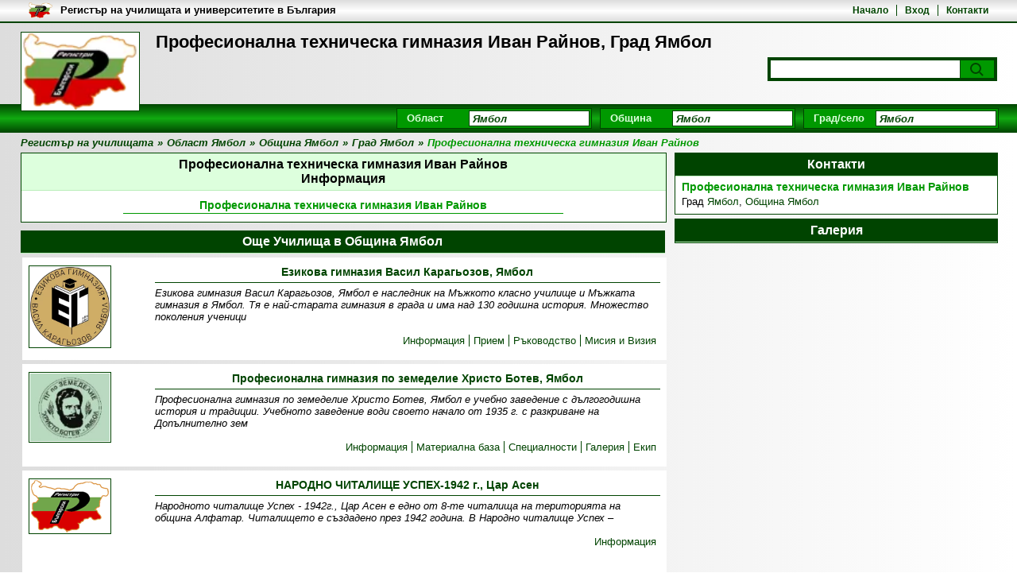

--- FILE ---
content_type: text/html; charset=utf-8
request_url: https://registarnauchilishtata.com/%D0%BF%D1%80%D0%BE%D1%84%D0%B5%D1%81%D0%B8%D0%BE%D0%BD%D0%B0%D0%BB%D0%BD%D0%B0-%D1%82%D0%B5%D1%85%D0%BD%D0%B8%D1%87%D0%B5%D1%81%D0%BA%D0%B0-%D0%B3%D0%B8%D0%BC%D0%BD%D0%B0%D0%B7%D0%B8%D1%8F-%D0%B8%D0%B2%D0%B0%D0%BD-%D1%80%D0%B0%D0%B9%D0%BD%D0%BE%D0%B2-%D1%8F%D0%BC%D0%B1%D0%BE%D0%BB
body_size: 9175
content:
<!DOCTYPE html><html lang="bg"><head><meta charset="utf-8"/><title>Професионална техническа гимназия Иван Райнов, Град Ямбол</title><meta name="description" content="Професионална техническа гимназия Иван Райнов, Град Ямбол - Информация"/><meta name="keywords" content="регистър училища, училища българия, български училища, частни училища, университети,  висши учебни заведения"/><meta name="robots" content="all, index, follow"/><meta name="googlebot" content="archive"/><meta name="pagerank™" content="10"/><meta name="revisit" content="7 days"/><meta name="revisit-after" content="7 days"/><meta name="viewport" content="width=device-width; initial-scale=1.0;"/><meta property="og:title" content="Професионална техническа гимназия Иван Райнов, Град Ямбол"><meta property="og:description" content="Професионална техническа гимназия Иван Райнов, Град Ямбол - Информация"><meta property="og:type" content="website"><meta property="og:image" content="https://registarnauchilishtata.com/res/logo.webp"><link rel="shortcut icon" href="https://registarnauchilishtata.com/res/si.gif"/><style type="text/css">@CHARSET "UTF-8";*{margin:0;padding:0}body{margin:0;padding:0;font-family:Arial,Helvetica,sans-serif;font-size:13px;}h1{font-size:22px;}h2{font-size:16px;padding:5px 10px;text-align:center;}h3{font-size:14px;}a{text-decoration:none;}a:hover{text-decoration:underline;}ul{list-style:none;}li{display:inline;}table td{padding:5px 10px;text-align:center;}table th{padding:5px 15px;}header{width:100%;margin:0;}.scb{width:96%;margin:0 auto;}.scb1{width:98%;margin:0 auto;}#slb{float:left;width:66%;margin:0 1% 5px 0;}#srb{float:right;width:33%;margin:0 0 5px 0;}.stbm1,.stbm2{float:left;width:36.8%;height:237px;margin:0 0.5% 5px 0;background:#dfd;text-align:center;}#stlb,.stbm3{float:left;width:calc(100% - 620px);height:342px;margin:0 0.5% 5px 0;background:#dfd;}.stbas6{float:left;width:calc(100% - 622px);height:342px;margin:0 0.5% 5px 0;background:#dfd;}#strb{float:right;width:608px;height:342px;margin:0 0 5px 0;background:#dfd;}.stbas1,.stbsb1,.stbas2,.stbsb2{float:right;width:31%;height:237px;margin:0 0 5px 0;background:#dfd;}.stbas3,.stbsb3{float:right;width:31%;min-height:342px;margin:0 0 5px 0;background:#dfd;}section,aside{float:left;width:100%;margin-bottom:5px;}section span,article{display:block;margin:10px;}section.slsb{width:66%;}section.scb,section.srsb{width:100%;}section.slsb h2,section.srsb h2,section.scb h2{margin-bottom:5px;}#tb{position:absolute;top:0;left:0;width:100%;min-height:20px;padding:3px 0;overflow:hidden;}#tbm{float:right;text-align:right;margin:3px 0 3px 20px;font-weight:bold;font-size:12px;}#tbi{float:left;height:20px;margin-left:10px;}#tbt{float:left;max-width:50%;height:17px;margin:2px 10px;font-weight:bold;color:#000;overflow:hidden;}	#tbm li{padding:0 10px;}#tbm li:first-child{padding-left:0;}#th{position:relative;top:28px;display:block;width:96%;min-height:100px;padding:12px 2%;}#tha{display:flex;float:left;position:relative;z-index:1;width:150px;height:100px;margin-right:20px;padding:1px;align-items:center;justify-content:center;box-sizing:border-box;text-decoration:none;}#thi{display:block;width:100%;height:100%;object-fit:contain;}.searchDiv{position:absolute;right:25px;bottom:50px;width:283px;padding:3px;}.searchForm{margin:0;}.searchField{width:230px;height:18px;padding:2px 4px;border:1px solid #888;font-weight:bold;font-style:italic;}.searchButton{position:relative;display:block;float:right;width:0;height:22px;margin:1px 1px 0 0;padding-left:42px;border:none;cursor:pointer;}.searchButton:before{content:"";position:absolute;top:3px;right:16px;width:10px;height:10px;border-radius:50%;}.searchButton:after {content:"";position:absolute;top:16px;right:13px;width:6px;height:2px;-webkit-transform:rotate(45deg);-moz-transform:rotate(45deg);-ms-transform:rotate(45deg);-o-transform:rotate(45deg);}#mm{position:absolute;right:25px;bottom:28px;width:calc(100% - 200px);text-align:right;}#mm li{padding:0 4px;}#mm li.selected, #stkb a.selected{font-weight:bold;text-decoration:underline;}#mnb{float:left;width:100%;margin-top:7px;padding:5px 0;}#mn{float:right;max-width:770px;margin-right:1%;}#mn div.sb{position:relative;z-index:2;float:left;width:240px;margin-right:10px;padding:2px;font-weight:bold;}#mn label,.sl{float:left;margin:2px 5px 0 10px;text-align:right;}#mn input ,.si{position:relative;float:right;width:142px;height:16px;padding:1px 4px;font-weight:bold;font-style:italic;}#mn ul{position:absolute;top:22px;right:2px;width:150px;font-style:italic;}#mn ul.fallback {display:none;}#mn:hover ul.fallback {display:block;}#mn ul li{display:block;width:142px;padding:1px 4px;text-decoration:none;}#mn ul li:hover,#mn ul li.selected{background:#489d1e;color:#fff;}#mn #sType{width:360px;}#mn #sType input{width:212px;}#mn #sType ul{width:220px;}#mn #sType ul li{width:212px;}#bc{float:left;width:96%;padding:5px 2%;font-weight:bold;font-style:italic;}#bc li{padding-right:5px;}.stm{float:left;width:98%;margin:5px 1% 5px 1%;padding-bottom:5px;}.stm li{float:left;margin:2px;}.stm ul{float:right;}.stm li a{float:left;padding:3px 5px;font-weight:bold;text-decoration:none;}.sta ul li:before{content:"-";position:relative;margin-left:10px;left:-5px;}.sta span{display:inline;margin:0;padding:0;}.scb .sda{float:left;width:30.7%;height:109px;margin:0 0.3% 5px 0.3%;padding:10px 1%;overflow:hidden;}.slsb .sda{float:left;width:98%;height:109px;margin:0 0.3% 5px 0.3%;padding:10px 1%;overflow:hidden;}#slb .srsb .sda{float:left;width:46%;height:109px;margin:0 0.5% 5px 0.5%;padding:10px 1.5%;overflow:hidden;}.srsb .sda{float:left;width:93%;height:109px;margin:0 0.6% 5px 0.6%;padding:10px 3%;overflow:hidden;}.scam{position:relative;top:55px;left:0;}.scam a{position:absolute;margin:5px 5px 0 0;padding:2px 5px;font-weight:bold;color:#bb2000;border:1px solid #dd6000;background:#ff8200;}.scaa{float:left;margin-right:2%;}.scai{max-width:100px;padding:1px;}.sdah{float:right;width:80%;vertical-align:middle;margin-bottom:5px;padding-bottom:5px;text-align:center;font-size:14px;text-decoration:none;}.sdad{float:right;width:80%;font-style:italic;}.scan ul{float:right;padding-top:15px;}.scan li{padding:0 5px;}.scan li:first-child{padding-left:0;}.pga{float:left;width:98%;margin-bottom:5px;padding:0 1% 5px 1%;}.pgt{float:left;margin:0;font-weight:bold;font-style:italic;color:#666;}.pgt b{color:#000;}.pg{float:right;font-weight:bold;font-style:italic;text-align:right;color:#489d1e;}.pg a{color:#489d1e;margin:0 5px;}.pg i{color:#ff8200;margin:0 5px;}#asr{min-height:150px;}#asr li{claer:both;float:left;width:100%;height:119px;padding-bottom:5px;}#asr a.ssri{float:left;margin:10px;width:100px;text-align:center;}#asr a.ssra{float:left;margin:10px;width:168px;margin-left:0;font-weight:bold;font-size:12px;}#asr img{max-width:100px;max-height:70px;margin-bottom:-2px;padding:0;}#asr i{float:right;margin-right:30px;font-size:10px;}.vcard{float:left;width:96%;padding:5px 2%;}.vcard div{margin-bottom:3px;}.vcard span{display:inline;margin:0;}.map{float:right;width:99%;height:182px;}.pano{float:right;width:99%;height:182px;margin-top:2px;}#stlb .map{min-height:309px;}.bannerTop{float:left;width:600px;height:100px;padding:1px;overflow:hidden;}.bannerBig{float:left;width:300px;padding:1px;overflow:hidden;}.bannerSmall{width:100px;overflow:hidden;}.bannerSmall2{float:left;width:300px;height:100px;padding:1px;overflow:hidden;}.bannerSmall2{width:300px;height:100px;padding:1px;margin:0 auto;overflow:hidden;}.bannerLink{display:none;}footer{clear:both;float:left;width:100%;font-size:12px;}footer a{font-size:12px;}#fn{max-width:960px;padding:10px;margin:0 auto;text-align:center;}#fn li{padding:0 10px;}#fn li:first-child{clear:both;border:none;}#fcr{max-width:960px;padding:0 10px;margin:0 auto 5px auto;text-align:center;}.subscriptionGallery{float:left;padding:0;margin:5px 2%;width:96%;}.subscriptionGallery .iWrapper{float:left;width:100%;height:calc(90vw/4);}.subscriptionGallery .iWrapper .i{margin:0;font-weight:bold;color:#029199;}.subscriptionGallery .nWrapper{position:relative;float:left;width:100%;margin:2px 0 0 0;overflow:hidden;}.subscriptionGallery .tWrapper{position:absolute;top:0;}.subscriptionGallery .tWrapper img{height:150px;}.subscriptionGallery .back{display:none;position:relative;top:0;left:-19px;width:15px;height:298px;font-weight:bold;text-align:center;background:#eee;border:1px solid #bbb;cursor:pointer;}.subscriptionGallery .forward{display:none;position:relative;top:-300px;left:604px;width:15px;height:298px;font-weight:bold;text-align:center;background:#eee;border:1px solid #bbb;cursor:pointer;}.subscriptionGallery ul li{margin-right:2px;}#gImageCode{display:inline;background:#fff;border:1px solid #ccc;width:250px;height:40px;}#stlb1 h3{clear:both;display:block;width:70%;margin:10px 15% 10px 15%;padding-bottom:2px;text-align:center;}#stlb1 .sb{float:left;width:400px;margin:5px 100px;padding:2px;}#stlb1 .sl{float:left;width:130px;margin:2px 5px 0 10px;}#stlb1 .si{width:242px;padding:2px 4px;}#stlb1 .ss{float:right;margin:5px 162px 5px 100px;padding:5px 25px;font-weight:bold;cursor:pointer;}#stlb1 .errorMessage{float:right;width:230px;margin:5px 1px;padding:3px 10px;font-weight:bold;color:#c00;background:#f99;border:1px solid #c66;}.successMessage{display:none;position:absolute;right:0;top:0;z-index:20;max-width:300px;margin:5px 1px;padding:3px 10px;font-weight:bold;color:#171;background:#cec;border:1px solid #6b6;}#stlb1 .map{width:260px;height:150px;margin:0 10px 10px 20px;}#stcb{border-radius:15px;}.sth{width:88%;padding:30px 6%;margin-bottom:30px;border-top-left-radius:14px;border-top-right-radius:14px;}.sth h2{padding:0;text-align:left;font-size:28px;text-transform:uppercase;}.sth h3{margin-top:5px;font-size:20px;font-weight:normal;}.sta1{clear:both;float:left;width:90%;margin:0 5% 30px 5%;font-size:18px;}.sta1 h4{font-size:20px;margin:0 1% 20px 1%;}.stac{float:left;width:43%;margin:0 1%;}.stac p{margin-bottom:15px;}.stac img{width:100%;}.stac ul{margin:10px 0;list-style-type:disc;list-style-position:inside;}.stac li{display:list-item;margin:5px 0 5px 10px;}.sta1 .sb{clear:both;float:left;width:100%;padding-bottom:10px;margin-bottom:10px;}.sta1 .sl{clear:both;float:left;margin-bottom:10px;text-align:left;}.sta1 .si{clear:both;float:left;width:94%;margin:0 0 10px 20px;padding:10px;font-size:16px;border-radius:5px;border:1px solid #ccc;}.sta1 .si[type="radio"],.sta1 .si[type="checkbox"]{width:16px;margin:0 0 10px 20px;}.sta1 .ss{display:block;float:left;width:80%;margin-top:0;}.sta1 .slcb{margin-left:10px;}.sta1 .sbbc{clear:both;float:left;position:relative;width:100%;margin-top:10px;}.sta1 .sbb{width:20%;padding:10px;margin-right:38%;font-size:16px;border-radius:5px;background:#247;border:1px solid #025;color:#fff;font-weight:normal;}.sta2{clear:both;float:left;width:94%;margin:0 1% 20px 1%;}.sta3{float:left;width:30%;margin:0 1% 20px 1%;}.sbp{position:relative;}.sbp input{width:100%;padding:10px;font-size:16px;border-radius:5px;border:1px solid #ccc;}.sbp label {position:absolute;left:10px;top:10px;padding:0 5px;transition:all 0.2s ease-out;pointer-events:none;background-color:#fff;color:#666;}.sbp input:focus+label,.sbp input:not(:placeholder-shown)+label{top:-10px;left:8px;font-size:14px;color:#1a3d75;}.prC{width:100%;height:10px;margin-top:8px;border-radius:5px;overflow:hidden;background-color:#e0e0e0;}.prB{width:0%;height:100%;transition:width 0.3s ease;background-color:#1a3d75;}#fb-root{display:none;}.fb-page{width:80%;height:312px;margin:0 10%;}#srb .fb-page{width:100%;height:500px;margin:0;}.fbb{float:left;width:100%;height:340px;}.fbd{float:left;width:50%;}.sab,.safs,input[type="button"]{float:right;padding:5px 25px;font-weight:bold;}.sabc{position:relative;z-index:50;width:100%;}.safb{position:absolute;top:0;right:0;width:100%;padding:1px;}.safh{display:block;position:relative;height:20px;font-size:13px;padding:5px;margin-bottom:1px;font-weight:bold;}.saf{margin:0;padding:10px 20px;}.safc{float:right;width:20px;height:20px;margin-right:5px;}.safs{float:none;}.afmc{position:relative;z-index:50;width:100%;}.afc{position:absolute;top:0;right:0;width:100%;margin:5px 1px;padding:3px 10px;}.afc span{float:left;width:80%;text-align:left;}.sta1 .safb{border-radius:15px;border:1px solid #247;background:#247;}.sta1 .safh{color:#fff;border-top-left-radius:14px;border-top-right-radius:14px;border:1px solid #247;background:#247;}.sta1 .safh h4{font-size:16px;color:#fff;}.sta1 .saf{background:#fff;border-bottom-left-radius:14px;border-bottom-right-radius:14px;}.sta1 .saf .sb{clear:none;float:left;width:46%;margin:0 2%;border:none;}.sta1 .saf .si{margin:0;}.sta1 .saf #gImageCode{float:left;width:30%;height:68px;}.sta1 .saf a{clear:none;width:60%;text-align:left;}.sta1 .saf input[type="button"]{width:20%;padding:10px;margin-right:38%;font-size:16px;border-radius:5px;background:#247;border:1px solid #025;color:#fff;font-weight:normal;}.sta1 .errorMessage{clear:both;float:left;width:94%;margin:5px 0;padding:10px;border-radius:5px;font-weight:bold;color:#c00;background:#f99;border:1px solid #c66;}.cb{clear:both;}.fpbq{display:none;position:absolute;left:120px;top:0;z-index:20;border:2px solid #d89032;background:#f3ce86;}.fpbc{position:relative;margin:0;padding:2px 5px 0 5px;height:24px;color:#353620;font-size:11px;font-weight:bold;}.fpbpr{width:280px;height:4px;border:1px solid #d89032;}.fpbprb{height:4px;background:#e6b960;}.sggc{position:absolute;z-index:100;width:100%;}#uploadLogoUploader{position:absolute;top:0;left:0;width:110px;height:24px;z-index:11;}#uploadFile1Uploader{position:absolute;top:0;left:0;width:110px;height:24px;z-index:11;}#uploadFile3Uploader{position:absolute;top:0;left:0;width:110px;height:24px;z-index:11;}#uploadButton1Uploader{position:absolute;top:0;left:0;width:110px;height:24px;z-index:11;}.map-marker-label{position:absolute;z-index:0;width:50px;margin:0;padding:2px;font-size:13px;font-weight:bold;color:#b32;background:rgba(255, 255, 255, 0.8);border:1px solid #b32;border-radius:5px;overflow:hidden;display:none;}@media (min-width: 320px) and (max-width: 580px) {	#th{min-height:150px;}	#tbm{display:none;}	#tbt{width:80%;}		.searchDiv{bottom:70px;}	#strb{width:304px;height:652px;}	.stbas6{width:calc(100% - 320px);height:452px;}	section.slsb{width:98%}	#srb{width:98%;}	.slsb .sda{height:169px;}	.scai{max-width:75px;}		.stac{width:98%;}	.sta3{width:94%;}}@media (min-width: 580px) and (max-width: 725px) {	#strb{width:304px;height:684px;}	.stbas6{width:calc(100% - 320px);height:452px;}	section.slsb{width:98%}	#srb{width:98%;}	.slsb .sda{height:139px;}	.scai{max-width:75px;}		.stac{width:98%;}	.sta3{width:94%;}}@media (min-width: 725px) and (max-width: 950px) {	#strb{width:304px;height:652px;}	.stbas6{width:calc(100% - 320px);height:452px;}	.slsb .sda{height:164px;}	.scai{max-width:75px;}		.stac{width:98%;}	.sta3{width:94%;}}</style><style type="text/css" media="screen and (max-width: 480px)">@CHARSET "UTF-8";*{margin:0;padding:0}body{margin:0;padding:0;font-family:Arial,Helvetica,sans-serif;font-size:13px;background:url(http://s3.bgregistar.com/b1.png) no-repeat 0 0 fixed;}h1{float:left;width:70%;height:60px;font-size:18px;overflow:hidden;}h2{font-size:16px;padding:5px 10px;text-align:center;background:#eee;border-bottom:1px solid #ddd;}h3{font-size:14px;}a{text-decoration:none;color:#489d1e;}ul{list-style:none;}li{display:inline;}table{border:2px solid #000;border-right:1px solid #000;border-left:1px solid #000;;border-spacing:0 1px;background:#ccc;}table td{padding:5px 10px;text-align:center;border-bottom:1px solid #000;border-top:1px solid #000;background:#eee;}table th{padding:5px 15px;color:#fff;border:1px solid #000;border-left:none;background:#333;}header,.scb{max-width:980px;margin:0 auto;}#slb{float:left;width:98%;margin:0 1% 5px 0;}#srb{float:left;width:98%;margin:0 1% 5px 0;}#stlb{display:none;}#strb{display:none;}#stbsb,#stbas,#stbm{display:none;}section, aside{float:left;width:100%;margin-bottom:5px;border:1px solid #5ca539;background:#fff;}section span, article{display:block;margin:10px;}section.slsb{width:100%;background:none;border:none;}section.scb,section.srsb{width:100%;background:none;border:none;}section.slsb h2,section.srsb h2,section.scb h2{margin-bottom:5px;color:#fff;background:#489d1e;}#tb{position:absolute;top:0;left:0;width:100%;min-height:20px;padding:3px 0;overflow:hidden;background:#eee;background:-webkit-linear-gradient(top,#ddd,#fff,#ddd);background:-o-linear-gradient(top,#ddd,#fff,#ddd);background:-moz-linear-gradient(top,#ddd,#fff,#ddd);background:linear-gradient(to top,#ddd,#fff,#ddd);border-bottom:2px solid #489d1e;}#tbm{float:right;text-align:right;width:70%;margin:3px 20px;font-weight:bold;font-size:12px;overflow:hidden;}#tbi{float:left;height:20px;margin-left:10px;}#tbt{float:left;width:80%;height:17px;margin:2px 2%;font-weight:bold;color:#000;overflow:hidden;}	#tbm li{display:inline;border-left:1px solid #489d1e;padding:0 10px;}#tbm li:first-child{border:none;padding-left:0;}#th{position:relative;top:28px;display:block;width:96%;min-height:100px;padding:12px 2%;background:url(http://s3.bgregistar.com/h.png) repeat-y 0 0;}#tha{display:flex;float:left;position:relative;z-index:1;width:90px;height:60px;margin-right:10px;padding:1px;align-items:center;justify-content:center;box-sizing:border-box;text-decoration:none;}#thi{display:block;width:100%;height:100%;object-fit:contain;}.searchDiv{position:static;float:left;width:98%;padding:3px;margin-top:10px;background:#489d1e;}.searchForm{margin:0;}.searchField{width:82%;height:18px;padding:2px 4px;border:1px solid #888;font-weight:bold;font-style:italic;color:#555;}.searchButton{width:0;height:22px;padding-left:42px;background:#69bf3f url(http://s3.bgregistar.com/s.png) no-repeat 12px 3px;border:none;cursor:pointer;}#mm{display:none;}#mnb{float:left;width:100%;margin-top:24px;padding:5px 0;background:#489d1e;}#mn{float:left;width:90%;margin-left:2%;}#mn .sb{position:relative;z-index:2;float:left;width:240px;margin:0 10px 5px 0;padding:2px;background:#69bf3f;}#mn .sl{float:left;margin:2px 5px 0 10px;text-align:right;font-weight:bold;color:#fff;}#mn .ss{float:right;width:150px;font-weight:bold;font-style:italic;color:#999;}div.select {position:relative;float:right;width:142px;height:16px;padding:1px 4px;font-family:Arial;font-weight:bold;font-style:italic;background:#fff;color:#999;border:1px solid #489d1e;}span.selected{position:absolute;top:1px;left:1px;width:140px;height:14px;white-space:nowrap;overflow:hidden;}span.selected i{display:none;}#bc{float:left;width:98%;padding:5px 1%;font-weight:bold;font-style:italic;color:#489d1e;}#bc li{padding-right:5px;}.stm{float:left;width:98%;margin:5px 1% 5px 1%;padding-bottom:5px;border-bottom:1px solid #ccc;}.stm li{float:left;margin:2px;background:#69bf3f;border:1px solid #489d1e;}.stm ul{float:right;}.stm li a{float:left;padding:3px 5px;font-weight:bold;color:#fff;text-decoration:none;}.sta ul li:before{content:"-";position:relative;margin-left:10px;left:-5px;}.sta span{display:inline;margin:0;padding:0;}.sta img{max-width:98%;}.scb .sda{float:left;width:93%;height:109px;margin:0 0.6% 5px 0.6%;padding:10px 3%;background:#fff url(http://s3.bgregistar.com/h.png) repeat-y 0 0;overflow:hidden;}.slsb .sda,#slb .srsb .sda{float:left;width:93%;height:159px;margin:0 0.6% 5px 0.6%;padding:10px 3%;background:#fff url(http://s3.bgregistar.com/h.png) repeat-y 0 0;overflow:hidden;}.srsb .sda{float:left;width:93%;height:109px;margin:0 0.6% 5px 0.6%;padding:10px 3%;background:#fff url(http://s3.bgregistar.com/h.png) repeat-y 0 0;overflow:hidden;}.scam{position:relative;top:55px;left:0;}.scam a{position:absolute;margin:5px 5px 0 0;padding:2px 5px;font-weight:bold;color:#bb2000;border:1px solid #dd6000;background:#ff8200;}.scaa{float:left;width:30%;margin-right:2%;}.scai{max-width:100%;max-height:50px;padding:1px;background:#fff;border:1px solid #489d1e;}.sdah{float:right;width:68%;vertical-align:middle;margin-bottom:5px;padding-bottom:5px;text-align:center;font-size:14px;text-decoration:none;color:#489d1e;border-bottom:1px solid #489d1e;}.sdad{float:right;width:68%;font-style:italic;}.scan ul{clear:both;float:right;padding-top:5px;}.scan li{display:inline;border-left:1px solid #489d1e;padding:0 5px;}.scan li:first-child{border:none;padding-left:0;}.pga{float:left;width:98%;margin-bottom:5px;padding:0 1% 5px 1%;}.pgt{float:left;margin:0;font-weight:bold;font-style:italic;color:#666;}.pgt b{color:#000;}.pg{float:right;font-weight:bold;font-style:italic;text-align:right;color:#489d1e;}.pg a{color:#489d1e;margin:0 5px;}.pg i{color:#ff8200;margin:0 5px;}#asr{min-height:150px;}#asr li{claer:both;float:left;width:100%;height:119px;padding-bottom:5px;border-bottom:3px solid #eee;}#asr a.ssri{float:left;margin:10px;width:100px;text-align:center;border:1px solid #eee;}#asr a.ssra{float:left;margin:10px;width:168px;margin-left:0;font-weight:bold;font-size:12px;}#asr img{max-width:100px;max-height:70px;margin-bottom:-2px;padding:0;}#asr i{float:right;margin-right:30px;color:#999;font-size:10px;}.vcard{float:left;width:96%;padding:5px 2%;}.vcard div{margin-bottom:3px;}.vcard span{display:inline;margin:0;}.map{float:right;width:99%;height:182px;border:2px solid #489d1e;}.bannerTop{float:left;width:300px;height:50px;padding:1px;border:1px solid #489d1e;overflow:hidden;}.bannerBig{padding:1px;border:1px solid #a00;margin-bottom:10px;overflow:hidden;}.bannerSmall{width:100px;border:1px solid #ccc;overflow:hidden;}.bannerSmall2{float:left;width:300px;height:100px;padding:1px;border:1px solid #489d1e;overflow:hidden;}.bannerLink{display:none;}footer{clear:both;float:left;width:100%;font-size:12px;color:#333;background:#eee;background:-webkit-linear-gradient(top,#fff,#ddd);background:-o-linear-gradient(top,#fff,#ddd);background:-moz-linear-gradient(top,#fff,#ddd);background:linear-gradient(to top,#fff,#ddd);border-top:1px solid #489d1e;}footer a{font-size:12px;}#fn{max-width:960px;padding:10px;margin:0 auto;text-align:center;}#fn li{display:inline;padding:0 15px;border-right:1px solid #333;}#fn li:last-child{clear:both;border:none;}#fcr{max-width:960px;padding:0 10px;margin:0 auto 5px auto;text-align:center;}.subscriptionGallery{float:left;padding:0;margin:5px 2%;width:96%;}.subscriptionGallery .iWrapper{float:left;width:100%;height:calc(90vw*0.75);}.subscriptionGallery .iWrapper .i{font-weight:bold;color:#029199;}.subscriptionGallery .nWrapper{position:relative;float:left;width:100%;margin:2px 0 0 0;overflow:hidden;}.subscriptionGallery .tWrapper{position:absolute;top:0;}.subscriptionGallery .back{position:relative;top:0;left:-19px;width:15px;height:298px;font-weight:bold;text-align:center;background:#eee;border:1px solid #bbb;cursor:pointer;}.subscriptionGallery .forward{position:relative;top:-300px;left:604px;width:15px;height:298px;font-weight:bold;text-align:center;background:#eee;border:1px solid #bbb;cursor:pointer;}#gImageCode{display:inline;background:#fff;border:1px solid #ccc;width:250px;height:40px;}#stlb1 h3{clear:both;display:block;width:70%;margin:10px 15% 10px 15%;padding-bottom:2px;text-align:center;color:#489d1e;border-bottom:1px solid #489d1e;}#stlb1 .sb{float:left;width:400px;margin:5px 100px;padding:2px;background:#69bf3f;}#stlb1 .sl{float:left;width:130px;margin:2px 5px 0 10px;text-align:center;font-weight:bold;color:#fff;}#stlb1 .si{float:right;width:250px;font-weight:bold;font-style:italic;color:#999;}#stlb1 .ss{float:right;margin:5px 162px 5px 100px;padding:5px 25px;font-weight:bold;color:#fff;background:#69bf3f;border:1px solid #489d1e;cursor:pointer;}#stlb1 .errorMessage{float:right;width:230px;margin:5px 1px;padding:3px 10px;font-weight:bold;color:#c00;background:#f99;border:1px solid #c66;}#stlb1 .map{width:280px;height:200px;margin:0 10px 10px 10px;border:2px solid #489d1e;}</style><style type="text/css">@CHARSET "UTF-8";body{background:#eee;background:-webkit-linear-gradient(left,#fff,#ddd);background:-o-linear-gradient(left,#fff,#ddd);background:-moz-linear-gradient(left,#fff,#ddd);background:linear-gradient(to left,#fff,#ddd);}h2{border-bottom:1px solid #beb;background:#dfd;}h3{color:#090;}a{color:#040;}table{border:2px solid #000;border-right:1px solid #000;border-left:1px solid #000;;border-spacing:0 1px;background:#ccc;}table td{border-bottom:1px solid #000;border-top:1px solid #000;background:#eee;}table th{color:#fff;border:1px solid #000;border-left:none;background:#333;}section, aside{border:1px solid #040;background:#fff;}section.slsb,section.scb,section.srsb{border:none;background:none;}section.slsb h2,section.srsb h2,section.scb h2,#srb h2{color:#fff;background:#040;}#tb{border-bottom:2px solid #040;background:#eee;background:-webkit-linear-gradient(top,#ddd,#fff,#ddd);background:-o-linear-gradient(top,#ddd,#fff,#ddd);background:-moz-linear-gradient(top,#ddd,#fff,#ddd);background:linear-gradient(to top,#ddd,#fff,#ddd);}#tbt{color:#000;}	#tbm li{border-left:1px solid #040;}#tbm li:first-child{border:none;}#th{background:url(../h.png) repeat-x 0 0;}#tha{border:1px solid #040;background:#fff;}.searchDiv{background:#040;}.searchField{color:#040;border:1px solid #040;}.searchButton{background:#090;border:none;}.searchButton:before{background:#090;border:2px solid #040;}.searchButton:after {background:#040;}#mnb{background:#040;background:-webkit-linear-gradient(top,#040,#1a1,#040);background:-o-linear-gradient(top,#040,#1a1,#040);background:-moz-linear-gradient(top,#040,#1a1,#040);background:linear-gradient(to top,#040,#1a1,#040);}.sb{border:1px solid #040;background:#090;}#mn label,.sl{color:#dfd;}#mn input,.ss,.si{color:#040;border:1px solid #040;background:#fff;}#mn ul{color:#040;border:1px solid #040;background:#fff;}#mn ul li:hover,#mn ul li.selected{color:#fff;background:#040;}#bc{color:#040;}#bc i{color:#090;}.stm{border-bottom:1px solid #beb;}.stm li{border:1px solid #040;background:#090;}.stm li a{color:#dfd;}.sda{background:#fff url(../h.png) repeat-y 0 0;}.scam a{color:#bb2000;border:1px solid #dd6000;background:#ff8200;}.scai{background:#fff;border:1px solid #040;}.sdah{border-bottom:1px solid #040;}.scan li{border-left:1px solid #040;}.scan li:first-child{border:none;}.pgt{color:#666;}.pgt b{color:#000;}.pg{color:#040;}.pg a{color:#040;}.pg i{color:#090;}#asr li{border-bottom:3px solid #eee;}#asr a.ssri{border:1px solid #eee;}#asr i{color:#999;}.map,.pano{border:2px solid #040;}.bannerBig{border:1px solid #040;}.bannerSmall{border:1px solid #040;}.bannerSmall2{border:1px solid #040;}footer{border-top:1px solid #040;background:#eee;background:-webkit-linear-gradient(top,#fff,#ddd);background:-o-linear-gradient(top,#fff,#ddd);background:-moz-linear-gradient(top,#fff,#ddd);background:linear-gradient(to top,#fff,#ddd);}#fn li{border-left:1px solid #040;}#fn li:first-child{border:none;}.subscriptionGallery .iWrapper .i{color:#040;}.subscriptionGallery .back{background:#eee;border:1px solid #bbb;}.subscriptionGallery .forward{background:#eee;border:1px solid #bbb;}#gImageCode{border:1px solid #040;}#stlb1 h3{border-bottom:1px solid #090;}#stlb1 .ss{color:#fff;border:1px solid #040;background:#090;}#stlb1 .errorMessage{color:#c00;background:#f99;border:1px solid #c66;}#stlb1 .map{border:2px solid #489d1e;}.sth{background:#247;}.sth h2{background:none;border:none;color:#fff;}.sth h3{color:#fff;}.sta1 h4{color:#247;}.sta1 .sb{background:#fff;border:none;border-bottom:1px solid #ccc;}.sta1 .sl{color:#000;}.sta1 .ss{border:none;}.sab,.safs,input[type="button"]{color:#b20;border:1px solid #d60;background:#f80;}.safb{border:1px solid #040;background:#090;}.safh{color:#fff;border:1px solid #040;background:#090;}.saf{background:#fff;}.safc{border:1px solid #333;}.afc{color:#c00;background:#f99;border:1px solid #c66;}.fpbq{border:2px solid #d89032;background:#f3ce86;}.fpbc{color:#353620;}.fpbpr{border:1px solid #d89032;}.fpbprb{background:#e6b960;}</style></head><body><header><div id="th"><a href="https://registarnauchilishtata.com" title="Регистър на училищата" id="tha"><img src="https://registarnauchilishtata.com/res/logo.webp" alt="Регистър на училищата" id="thi"/></a><h1>Професионална техническа гимназия Иван Райнов, Град Ямбол</h1><div class="searchDiv"><form method="post" class="searchForm"><input id="searchField" name="searchField"  class="searchField"/><button type="submit" id="searchButton" name="searchButton" class="searchButton"><i class="searchImage"></i></button></form></div></div><div id="tb"><div class="scb"><nav id="tbm"><ul><li><a href="https://registarnauchilishtata.com" rel="nofollow">Начало</a></li><li><a href="https://registarnauchilishtata.com/вход" rel="nofollow">Вход</a></li><li><a href="https://registarnauchilishtata.com/контакт-с-нас" rel="nofollow">Контакти</a></li></ul></nav><a href="/"><img src="https://registarnauchilishtata.com/res/logo.webp" alt="Регистър на училищата" id="tbi"></a><a id="tbt" href="/">Регистър на училищата и университетите в България</a></div></div><div id="mnb"><nav id="mn"><div id="sDistrict" class="sb"><input type="hidden" id="shDistrict" name="shDistrict" value="29" /><label for="siDistrict" >Област</label><input id="siDistrict" name="siDistrict" value="Ямбол" /></div><div id="sMunicipality" class="sb"><input type="hidden" id="shMunicipality" name="shMunicipality" value="293" /><label for="siMunicipality" >Община</label><input id="siMunicipality" name="siMunicipality" value="Ямбол" /></div><div id="sPlace" class="sb"><input type="hidden" id="shPlace" name="shPlace" value="5357" /><label for="siPlace" >Град/село</label><input id="siPlace" name="siPlace" value="Ямбол" /></div></nav></div><nav id="bc"><ul><li><a href="https://registarnauchilishtata.com"><span>Регистър на училищата</span></a></li><li class="bc">»</li><li><a href="https://registarnauchilishtata.com/област-ямбол"><span>Област Ямбол</span></a></li><li class="bc">»</li><li><a href="https://registarnauchilishtata.com/община-ямбол"><span>Община Ямбол</span></a></li><li class="bc">»</li><li><a href="https://registarnauchilishtata.com/ямбол"><span>Град Ямбол</span></a></li><li class="bc">»</li><li><i><span>Професионална техническа гимназия Иван Райнов</span></i></li></ul><script type="application/ld+json">{"@context":"http://schema.org","@type":"BreadcrumbList","itemListElement":[{"@type":"ListItem","position":1,"name":"Регистър на училищата","item":"https://registarnauchilishtata.com"},{"@type":"ListItem","position":2,"name":"Област Ямбол","item":"https://registarnauchilishtata.com/област-ямбол"},{"@type":"ListItem","position":3,"name":"Община Ямбол","item":"https://registarnauchilishtata.com/община-ямбол"},{"@type":"ListItem","position":4,"name":"Град Ямбол","item":"https://registarnauchilishtata.com/ямбол"},{"@type":"ListItem","position":5,"name":"Професионална техническа гимназия Иван Райнов",}]}</script></nav></header><main><div class="scb"><div id="slb"><section id="stlb1"><h2>Професионална техническа гимназия Иван Райнов<br/>Информация</h2><article class="sta"><h3>Професионална техническа гимназия   Иван Райнов  </h3><div style="margin-top:10px;"></div></article></section></div><div id="srb"><section class="srb"><h2>Контакти</h2><div class="vcard"><div><h3 class="fn org i">Професионална техническа гимназия Иван Райнов</h3></div><div>Град <a href="https://registarnauchilishtata.com/ямбол">Ямбол</a>, <a href="https://registarnauchilishtata.com/община-ямбол" class="locality i">Община Ямбол</a></div></div></section><section id="srgb"><h2>Галерия</h2></section></div><section class="slsb"><h2>Още Училища в Община Ямбол</h2><article class="sda"><a href="https://registarnauchilishtata.com/езикова-гимназия-васил-карагьозов-ямбол" title=" Езикова гимназия Васил Карагьозов. " class="scaa"><img src="https://registarnauchilishtata.com/s/Ezikova-Gimnaziya-Vasil-Karagyozov-Yambol-logo-1.webp" alt="Езикова гимназия Васил Карагьозов" class="scai"/></a><h3><a href="https://registarnauchilishtata.com/езикова-гимназия-васил-карагьозов-ямбол" title=" Езикова гимназия Васил Карагьозов - Информация. " class="sdah">Езикова гимназия Васил Карагьозов, Ямбол</a></h3><p class="sdad">Езикова гимназия Васил Карагьозов, Ямбол е наследник на Mъжкото класно училище и Мъжката гимназия в Ямбол. Тя е най-старата гимназия в града и има над 130 годишна история.Множество поколения ученици</p><nav class="scan"><ul><li><a href="https://registarnauchilishtata.com/езикова-гимназия-васил-карагьозов-ямбол">Информация</a></li><li><a href="https://registarnauchilishtata.com/езикова-гимназия-васил-карагьозов-ямбол/прием">Прием</a></li><li><a href="https://registarnauchilishtata.com/езикова-гимназия-васил-карагьозов-ямбол/ръководство">Ръководство</a></li><li><a href="https://registarnauchilishtata.com/езикова-гимназия-васил-карагьозов-ямбол/мисия-и-визия">Мисия и Визия</a></li></ul></nav></article><article class="sda"><a href="https://registarnauchilishtata.com/професионална-гимназия-по-земеделие-христо-ботев-ямбол" title=" Професионална гимназия по земеделие Христо Ботев. " class="scaa"><img src="https://registarnauchilishtata.com/s/Profesionalna-Gimnaziya-Po-Zemedelie-Hristo-Botev-Yambol-logo-1.webp" alt="Професионална гимназия по земеделие Христо Ботев" class="scai"/></a><h3><a href="https://registarnauchilishtata.com/професионална-гимназия-по-земеделие-христо-ботев-ямбол" title=" Професионална гимназия по земеделие Христо Ботев - Информация. " class="sdah">Професионална гимназия по земеделие Христо Ботев, Ямбол</a></h3><p class="sdad">Професионална гимназия по земеделие Христо Ботев, Ямбол е учебно заведение с дългогодишна история и традиции. Учебното заведение води своето начало от 1935 г. с разкриване на Допълнително зем</p><nav class="scan"><ul><li><a href="https://registarnauchilishtata.com/професионална-гимназия-по-земеделие-христо-ботев-ямбол">Информация</a></li><li><a href="https://registarnauchilishtata.com/професионална-гимназия-по-земеделие-христо-ботев-ямбол/материална-база">Материална база</a></li><li><a href="https://registarnauchilishtata.com/професионална-гимназия-по-земеделие-христо-ботев-ямбол/учебна-база">Специалности</a></li><li><a href="https://registarnauchilishtata.com/професионална-гимназия-по-земеделие-христо-ботев-ямбол/галерия">Галерия</a></li><li><a href="https://registarnauchilishtata.com/професионална-гимназия-по-земеделие-христо-ботев-ямбол/екип">Екип</a></li></ul></nav></article><article class="sda"><a href="https://registarnauchilishtata.com/нч-успех-1942-г-цар-асен" title=" НАРОДНО ЧИТАЛИЩЕ УСПЕХ-1942 г.. " class="scaa"><img src="https://registarnauchilishtata.com/res/logo.png" alt="Регистър на училищата" class="scai"/></a><h3><a href="https://registarnauchilishtata.com/нч-успех-1942-г-цар-асен" title=" НАРОДНО ЧИТАЛИЩЕ УСПЕХ-1942 г. - Информация. " class="sdah">НАРОДНО ЧИТАЛИЩЕ УСПЕХ-1942 г., Цар Асен</a></h3><p class="sdad">Народното читалище Успех - 1942г., Цар Асен е едно от 8-те читалища на територията на община Алфатар. Читалището е създадено през 1942 година. В Народно читалище Успех &ndash; </p><nav class="scan"><ul><li><a href="https://registarnauchilishtata.com/нч-успех-1942-г-цар-асен">Информация</a></li></ul></nav></article><article class="sda"><a href="https://registarnauchilishtata.com/оу-димчо-дебелянов-ямбол" title=" ОУ ДИМЧО ДЕБЕЛЯНОВ. " class="scaa"><img src="https://registarnauchilishtata.com/s/Ou-Dimcho-Debelyanov-Yambol-logo-1.webp" alt="ОУ ДИМЧО ДЕБЕЛЯНОВ" class="scai"/></a><h3><a href="https://registarnauchilishtata.com/оу-димчо-дебелянов-ямбол" title=" ОУ ДИМЧО ДЕБЕЛЯНОВ - Информация. " class="sdah">ОУ ДИМЧО ДЕБЕЛЯНОВ, Ямбол</a></h3><p class="sdad">ОУ Димчо Дебелянов - Ямбол съществува от 1936/1937 г, като  Йосиф Първи с 2 полудневни детски градини, 4 паралелки начален етап и 10 паралелки основен курс на обучение. От съхранените в държавен </p><nav class="scan"><ul><li><a href="https://registarnauchilishtata.com/оу-димчо-дебелянов-ямбол">Информация</a></li><li><a href="https://registarnauchilishtata.com/оу-димчо-дебелянов-ямбол/галерия">Галерия</a></li></ul></nav></article><article class="sda"><a href="https://registarnauchilishtata.com/соу-пейо-крачолов-яворов-ямбол" title=" СОУ ПЕЙО КРАЧОЛОВ ЯВОРОВ. " class="scaa"><img src="https://registarnauchilishtata.com/s/Sou-Peyo-Kracholov-Yavorov-Yambol-1t.webp" alt="СОУ ПЕЙО КРАЧОЛОВ ЯВОРОВ" class="scai"/></a><h3><a href="https://registarnauchilishtata.com/соу-пейо-крачолов-яворов-ямбол" title=" СОУ ПЕЙО КРАЧОЛОВ ЯВОРОВ - Информация. " class="sdah">СОУ ПЕЙО КРАЧОЛОВ ЯВОРОВ, Ямбол</a></h3><p class="sdad">СОУ "Пейо Крачолов Яворов" се намира в гр. Ямбол. Училището е с общинско финансиране.</p><nav class="scan"><ul><li><a href="https://registarnauchilishtata.com/соу-пейо-крачолов-яворов-ямбол">Информация</a></li><li><a href="https://registarnauchilishtata.com/соу-пейо-крачолов-яворов-ямбол/галерия">Галерия</a></li></ul></nav></article><article class="sda"><a href="https://registarnauchilishtata.com/варненска-търговска-гимназия-георги-стойков-раковски-раковски-" title=" ВАРНЕНСКА ТЪРГОВСКА ГИМНАЗИЯ ГЕОРГИ СТОЙКОВ РАКОВСКИ РАКОВСКИ. " class="scaa"><img src="https://registarnauchilishtata.com/s/Varnenska-Targovska-Gimnaziya-Georgi-Stoykov-Rakovski-Rakovski-Yambol-logo-1.webp" alt="ВАРНЕНСКА ТЪРГОВСКА ГИМНАЗИЯ ГЕОРГИ СТОЙКОВ РАКОВСКИ РАКОВСКИ" class="scai"/></a><h3><a href="https://registarnauchilishtata.com/варненска-търговска-гимназия-георги-стойков-раковски-раковски-" title=" ВАРНЕНСКА ТЪРГОВСКА ГИМНАЗИЯ ГЕОРГИ СТОЙКОВ РАКОВСКИ РАКОВСКИ - Информация. " class="sdah">ВАРНЕНСКА ТЪРГОВСКА ГИМНАЗИЯ ГЕОРГИ СТОЙКОВ РАКОВСКИ РАКОВСКИ, Варна</a></h3><p class="sdad"> Варненска търговска гимназия Г. С. Раковски води своето начало от далечната 1904 година с името Търговско практическо училище. Помещава се в частно здание. Училището е с тригодишен курс на обу</p><nav class="scan"><ul><li><a href="https://registarnauchilishtata.com/варненска-търговска-гимназия-георги-стойков-раковски-раковски-">Информация</a></li><li><a href="https://registarnauchilishtata.com/варненска-търговска-гимназия-георги-стойков-раковски-раковски-/галерия">Галерия</a></li></ul></nav></article><article class="sda"><a href="https://registarnauchilishtata.com/оу-йордан-йовков-ямбол" title=" ОУ ЙОРДАН ЙОВКОВ. " class="scaa"><img src="https://registarnauchilishtata.com/s/Ou-Yordan-Yovkov-Yambol-1t.webp" alt="ОУ ЙОРДАН ЙОВКОВ" class="scai"/></a><h3><a href="https://registarnauchilishtata.com/оу-йордан-йовков-ямбол" title=" ОУ ЙОРДАН ЙОВКОВ - Информация. " class="sdah">ОУ ЙОРДАН ЙОВКОВ, Ямбол</a></h3><p class="sdad">През учебната 2010/2011 г. в ОУ  Йордан Йовков се обучават 693 ученика, които са  разпределени в три степени на обучение: Предучилищна група - 2 групи 5 годишни и 3 групи 6 годишни де</p><nav class="scan"><ul><li><a href="https://registarnauchilishtata.com/оу-йордан-йовков-ямбол">Информация</a></li><li><a href="https://registarnauchilishtata.com/оу-йордан-йовков-ямбол/галерия">Галерия</a></li></ul></nav></article><article class="sda"><a href="https://registarnauchilishtata.com/оу-христо-смирненски-ямбол" title=" ОУ ХРИСТО СМИРНЕНСКИ. " class="scaa"><img src="https://registarnauchilishtata.com/s/Ou-Hristo-Smirnenski-Yambol-1t.webp" alt="ОУ ХРИСТО СМИРНЕНСКИ" class="scai"/></a><h3><a href="https://registarnauchilishtata.com/оу-христо-смирненски-ямбол" title=" ОУ ХРИСТО СМИРНЕНСКИ - Информация. " class="sdah">ОУ ХРИСТО СМИРНЕНСКИ, Ямбол</a></h3><p class="sdad">ОУ ХРИСТО СМИРНЕНСКИ съществува от 01 септември 1963 година като прогимназия, а от 15 септември 1979 година то е обявено за основно. Много години нашето училище с достойнство отстоява имиджа си на мод</p><nav class="scan"><ul><li><a href="https://registarnauchilishtata.com/оу-христо-смирненски-ямбол">Информация</a></li><li><a href="https://registarnauchilishtata.com/оу-христо-смирненски-ямбол/галерия">Галерия</a></li></ul></nav></article><article class="sda"><a href="https://registarnauchilishtata.com/соу-св-климент-охридски-ямбол" title=" СОУ СВ. КЛИМЕНТ ОХРИДСКИ. " class="scaa"><img src="https://registarnauchilishtata.com/s/Sou-Sv-Kliment-Ohridski-Yambol-1t.webp" alt="СОУ СВ. КЛИМЕНТ ОХРИДСКИ" class="scai"/></a><h3><a href="https://registarnauchilishtata.com/соу-св-климент-охридски-ямбол" title=" СОУ СВ. КЛИМЕНТ ОХРИДСКИ - Информация. " class="sdah">СОУ СВ. КЛИМЕНТ ОХРИДСКИ, Ямбол</a></h3><p class="sdad">СОУ Св. Климент Охридски чества своя 70 годишен юбилей през м. ноември 2009 година. Изучават се предметите български език, аритметика, история, география, естествознание и краснопис. След 1989 год. са</p><nav class="scan"><ul><li><a href="https://registarnauchilishtata.com/соу-св-климент-охридски-ямбол">Информация</a></li><li><a href="https://registarnauchilishtata.com/соу-св-климент-охридски-ямбол/галерия">Галерия</a></li></ul></nav></article></section></div></main><footer><nav id="fn"><ul><li><a href="https://registarnauchilishtata.com" rel="nofollow">Начало</a></li><li><a href="https://registarnauchilishtata.com/вход" rel="nofollow">Вход</a></li><li><a href="https://registarnauchilishtata.com/абонаментни-планове" rel="nofollow">Абонаментни услуги</a></li><li><a href="https://registarnauchilishtata.com/общи-условия" rel="nofollow">Общи условия</a></li><li><a href="https://registarnauchilishtata.com/контакт-с-нас" rel="nofollow">Контакти</a></li></ul></nav><div id="fcr">2012 - 2026 &copy; <a href="/">Регистър на училищата</a></div></footer><script src="https://registarnauchilishtata.com/res/js/registar.js" type="text/javascript"></script><script>(function(w,d,s,l,i){w[l]=w[l]||[];w[l].push({'gtm.start':new Date().getTime(),event:'gtm.js'});var f=d.getElementsByTagName(s)[0],j=d.createElement(s),dl=l!='dataLayer'?'&l='+l:'';j.async=true;j.src='https://www.googletagmanager.com/gtm.js?id='+i+dl;f.parentNode.insertBefore(j,f);})(window,document,'script','dataLayer','GTM-MVRQVW7');</script><script>(function(i,s,o,g,r,a,m){i['GoogleAnalyticsObject']=r;i[r]=i[r]||function(){(i[r].q=i[r].q||[]).push(arguments)},i[r].l=1*new Date();a=s.createElement(o),m=s.getElementsByTagName(o)[0];a.async=1;a.src=g;m.parentNode.insertBefore(a,m)})(window,document,'script','//www.google-analytics.com/analytics.js','ga');ga('create','UA-30509859-1','auto');ga('send','pageview');</script></body></html>